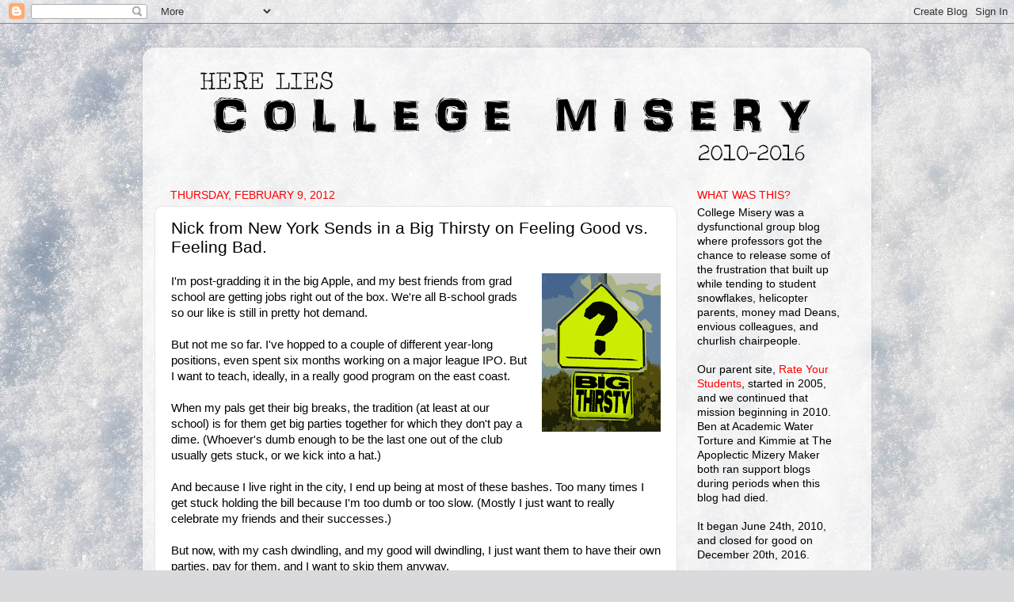

--- FILE ---
content_type: text/html; charset=UTF-8
request_url: http://collegemisery.blogspot.com/2012/02/nick-from-new-york-sends-in-big-thirsty.html
body_size: 16732
content:
<!DOCTYPE html>
<html class='v2' dir='ltr' lang='en'>
<head>
<link href='https://www.blogger.com/static/v1/widgets/4128112664-css_bundle_v2.css' rel='stylesheet' type='text/css'/>
<meta content='width=1100' name='viewport'/>
<meta content='text/html; charset=UTF-8' http-equiv='Content-Type'/>
<meta content='blogger' name='generator'/>
<link href='http://collegemisery.blogspot.com/favicon.ico' rel='icon' type='image/x-icon'/>
<link href='http://collegemisery.blogspot.com/2012/02/nick-from-new-york-sends-in-big-thirsty.html' rel='canonical'/>
<link rel="alternate" type="application/atom+xml" title="College Misery - Atom" href="http://collegemisery.blogspot.com/feeds/posts/default" />
<link rel="alternate" type="application/rss+xml" title="College Misery - RSS" href="http://collegemisery.blogspot.com/feeds/posts/default?alt=rss" />
<link rel="service.post" type="application/atom+xml" title="College Misery - Atom" href="https://www.blogger.com/feeds/2883226237165701608/posts/default" />

<link rel="alternate" type="application/atom+xml" title="College Misery - Atom" href="http://collegemisery.blogspot.com/feeds/2605174733013819631/comments/default" />
<!--Can't find substitution for tag [blog.ieCssRetrofitLinks]-->
<link href='https://blogger.googleusercontent.com/img/b/R29vZ2xl/AVvXsEgR7EsHfFFJIri2irmJVxuyenGHifO5_edQA3TxzHY-VAnyyF5AS9kGm5U_Q2Ygh-SfJOOQFwPF380e7i7pjrLCBDb7Zf943qzXx-75eOu6SQKOXizl0DfURU1offUOxdJReLPc5W-DrM6i/s200/rys-bigthirsty+copy.gif' rel='image_src'/>
<meta content='http://collegemisery.blogspot.com/2012/02/nick-from-new-york-sends-in-big-thirsty.html' property='og:url'/>
<meta content='Nick from New York Sends in a Big Thirsty on Feeling Good vs. Feeling Bad.' property='og:title'/>
<meta content='Academic blog where professors vent their misery about students, Deans, and colleagues.' property='og:description'/>
<meta content='https://blogger.googleusercontent.com/img/b/R29vZ2xl/AVvXsEgR7EsHfFFJIri2irmJVxuyenGHifO5_edQA3TxzHY-VAnyyF5AS9kGm5U_Q2Ygh-SfJOOQFwPF380e7i7pjrLCBDb7Zf943qzXx-75eOu6SQKOXizl0DfURU1offUOxdJReLPc5W-DrM6i/w1200-h630-p-k-no-nu/rys-bigthirsty+copy.gif' property='og:image'/>
<title>College Misery: Nick from New York Sends in a Big Thirsty on Feeling Good vs. Feeling Bad.</title>
<style id='page-skin-1' type='text/css'><!--
/*-----------------------------------------------
Blogger Template Style
Name:     Picture Window
Designer: Blogger
URL:      www.blogger.com
----------------------------------------------- */
/* Content
----------------------------------------------- */
body {
font: normal normal 15px Arial, Tahoma, Helvetica, FreeSans, sans-serif;
color: #000000;
background: #dadadc url(//themes.googleusercontent.com/image?id=1H4RPagP3NxwlkCrVuQKUYUd5snXvaKTagGtkdgXEgve0VpSn-G5s8eBYdMsiQzVSvRpe) no-repeat fixed top center /* Credit: A330Pilot (http://www.istockphoto.com/file_closeup.php?id=5906800&platform=blogger) */;
}
html body .region-inner {
min-width: 0;
max-width: 100%;
width: auto;
}
.content-outer {
font-size: 90%;
}
a:link {
text-decoration:none;
color: #ff0000;
}
a:visited {
text-decoration:none;
color: #ff0000;
}
a:hover {
text-decoration:underline;
color: #0000ff;
}
.content-outer {
background: transparent url(https://resources.blogblog.com/blogblog/data/1kt/transparent/white80.png) repeat scroll top left;
-moz-border-radius: 15px;
-webkit-border-radius: 15px;
-goog-ms-border-radius: 15px;
border-radius: 15px;
-moz-box-shadow: 0 0 3px rgba(0, 0, 0, .15);
-webkit-box-shadow: 0 0 3px rgba(0, 0, 0, .15);
-goog-ms-box-shadow: 0 0 3px rgba(0, 0, 0, .15);
box-shadow: 0 0 3px rgba(0, 0, 0, .15);
margin: 30px auto;
}
.content-inner {
padding: 15px;
}
/* Header
----------------------------------------------- */
.header-outer {
background: rgba(0, 0, 0, 0) url(https://resources.blogblog.com/blogblog/data/1kt/transparent/header_gradient_shade.png) repeat-x scroll top left;
_background-image: none;
color: #000000;
-moz-border-radius: 10px;
-webkit-border-radius: 10px;
-goog-ms-border-radius: 10px;
border-radius: 10px;
}
.Header img, .Header #header-inner {
-moz-border-radius: 10px;
-webkit-border-radius: 10px;
-goog-ms-border-radius: 10px;
border-radius: 10px;
}
.header-inner .Header .titlewrapper,
.header-inner .Header .descriptionwrapper {
padding-left: 30px;
padding-right: 30px;
}
.Header h1 {
font: normal normal 80px Arial, Tahoma, Helvetica, FreeSans, sans-serif;
text-shadow: 1px 1px 3px rgba(0, 0, 0, 0.3);
}
.Header h1 a {
color: #000000;
}
.Header .description {
font-size: 130%;
}
/* Tabs
----------------------------------------------- */
.tabs-inner {
margin: .5em 0 0;
padding: 0;
}
.tabs-inner .section {
margin: 0;
}
.tabs-inner .widget ul {
padding: 0;
background: #fafafa url(https://resources.blogblog.com/blogblog/data/1kt/transparent/tabs_gradient_shade.png) repeat scroll bottom;
-moz-border-radius: 10px;
-webkit-border-radius: 10px;
-goog-ms-border-radius: 10px;
border-radius: 10px;
}
.tabs-inner .widget li {
border: none;
}
.tabs-inner .widget li a {
display: inline-block;
padding: .5em 1em;
margin-right: 0;
color: #ff0000;
font: normal normal 20px Arial, Tahoma, Helvetica, FreeSans, sans-serif;
-moz-border-radius: 0 0 0 0;
-webkit-border-top-left-radius: 0;
-webkit-border-top-right-radius: 0;
-goog-ms-border-radius: 0 0 0 0;
border-radius: 0 0 0 0;
background: transparent none no-repeat scroll top left;
border-right: 1px solid #d4d4d4;
}
.tabs-inner .widget li:first-child a {
padding-left: 1.25em;
-moz-border-radius-topleft: 10px;
-moz-border-radius-bottomleft: 10px;
-webkit-border-top-left-radius: 10px;
-webkit-border-bottom-left-radius: 10px;
-goog-ms-border-top-left-radius: 10px;
-goog-ms-border-bottom-left-radius: 10px;
border-top-left-radius: 10px;
border-bottom-left-radius: 10px;
}
.tabs-inner .widget li.selected a,
.tabs-inner .widget li a:hover {
position: relative;
z-index: 1;
background: #ffffff url(https://resources.blogblog.com/blogblog/data/1kt/transparent/tabs_gradient_shade.png) repeat scroll bottom;
color: #000000;
-moz-box-shadow: 0 0 0 rgba(0, 0, 0, .15);
-webkit-box-shadow: 0 0 0 rgba(0, 0, 0, .15);
-goog-ms-box-shadow: 0 0 0 rgba(0, 0, 0, .15);
box-shadow: 0 0 0 rgba(0, 0, 0, .15);
}
/* Headings
----------------------------------------------- */
h2 {
font: normal normal 100% Impact, sans-serif;
text-transform: uppercase;
color: #ff0000;
margin: .5em 0;
}
/* Main
----------------------------------------------- */
.main-outer {
background: transparent none repeat scroll top center;
-moz-border-radius: 0 0 0 0;
-webkit-border-top-left-radius: 0;
-webkit-border-top-right-radius: 0;
-webkit-border-bottom-left-radius: 0;
-webkit-border-bottom-right-radius: 0;
-goog-ms-border-radius: 0 0 0 0;
border-radius: 0 0 0 0;
-moz-box-shadow: 0 0 0 rgba(0, 0, 0, .15);
-webkit-box-shadow: 0 0 0 rgba(0, 0, 0, .15);
-goog-ms-box-shadow: 0 0 0 rgba(0, 0, 0, .15);
box-shadow: 0 0 0 rgba(0, 0, 0, .15);
}
.main-inner {
padding: 15px 5px 20px;
}
.main-inner .column-center-inner {
padding: 0 0;
}
.main-inner .column-left-inner {
padding-left: 0;
}
.main-inner .column-right-inner {
padding-right: 0;
}
/* Posts
----------------------------------------------- */
h3.post-title {
margin: 0;
font: normal normal 21px Impact, sans-serif;
}
.comments h4 {
margin: 1em 0 0;
font: normal normal 21px Impact, sans-serif;
}
.date-header span {
color: #ff0000;
}
.post-outer {
background-color: #ffffff;
border: solid 1px #e4e4e4;
-moz-border-radius: 10px;
-webkit-border-radius: 10px;
border-radius: 10px;
-goog-ms-border-radius: 10px;
padding: 15px 20px;
margin: 0 -20px 20px;
}
.post-body {
line-height: 1.4;
font-size: 110%;
position: relative;
}
.post-header {
margin: 0 0 1.5em;
color: #ff0000;
line-height: 1.6;
}
.post-footer {
margin: .5em 0 0;
color: #ff0000;
line-height: 1.6;
}
#blog-pager {
font-size: 140%
}
#comments .comment-author {
padding-top: 1.5em;
border-top: dashed 1px #ccc;
border-top: dashed 1px rgba(128, 128, 128, .5);
background-position: 0 1.5em;
}
#comments .comment-author:first-child {
padding-top: 0;
border-top: none;
}
.avatar-image-container {
margin: .2em 0 0;
}
/* Comments
----------------------------------------------- */
.comments .comments-content .icon.blog-author {
background-repeat: no-repeat;
background-image: url([data-uri]);
}
.comments .comments-content .loadmore a {
border-top: 1px solid #0000ff;
border-bottom: 1px solid #0000ff;
}
.comments .continue {
border-top: 2px solid #0000ff;
}
/* Widgets
----------------------------------------------- */
.widget ul, .widget #ArchiveList ul.flat {
padding: 0;
list-style: none;
}
.widget ul li, .widget #ArchiveList ul.flat li {
border-top: dashed 1px #ccc;
border-top: dashed 1px rgba(128, 128, 128, .5);
}
.widget ul li:first-child, .widget #ArchiveList ul.flat li:first-child {
border-top: none;
}
.widget .post-body ul {
list-style: disc;
}
.widget .post-body ul li {
border: none;
}
/* Footer
----------------------------------------------- */
.footer-outer {
color:#f4f4f4;
background: transparent url(https://resources.blogblog.com/blogblog/data/1kt/transparent/black50.png) repeat scroll top left;
-moz-border-radius: 10px 10px 10px 10px;
-webkit-border-top-left-radius: 10px;
-webkit-border-top-right-radius: 10px;
-webkit-border-bottom-left-radius: 10px;
-webkit-border-bottom-right-radius: 10px;
-goog-ms-border-radius: 10px 10px 10px 10px;
border-radius: 10px 10px 10px 10px;
-moz-box-shadow: 0 0 0 rgba(0, 0, 0, .15);
-webkit-box-shadow: 0 0 0 rgba(0, 0, 0, .15);
-goog-ms-box-shadow: 0 0 0 rgba(0, 0, 0, .15);
box-shadow: 0 0 0 rgba(0, 0, 0, .15);
}
.footer-inner {
padding: 10px 5px 20px;
}
.footer-outer a {
color: #fce9ff;
}
.footer-outer a:visited {
color: #cda7d3;
}
.footer-outer a:hover {
color: #ffffff;
}
.footer-outer .widget h2 {
color: #c4c4c4;
}
/* Mobile
----------------------------------------------- */
html body.mobile {
height: auto;
}
html body.mobile {
min-height: 480px;
background-size: 100% auto;
}
.mobile .body-fauxcolumn-outer {
background: transparent none repeat scroll top left;
}
html .mobile .mobile-date-outer, html .mobile .blog-pager {
border-bottom: none;
background: transparent none repeat scroll top center;
margin-bottom: 10px;
}
.mobile .date-outer {
background: transparent none repeat scroll top center;
}
.mobile .header-outer, .mobile .main-outer,
.mobile .post-outer, .mobile .footer-outer {
-moz-border-radius: 0;
-webkit-border-radius: 0;
-goog-ms-border-radius: 0;
border-radius: 0;
}
.mobile .content-outer,
.mobile .main-outer,
.mobile .post-outer {
background: inherit;
border: none;
}
.mobile .content-outer {
font-size: 100%;
}
.mobile-link-button {
background-color: #ff0000;
}
.mobile-link-button a:link, .mobile-link-button a:visited {
color: #ffffff;
}
.mobile-index-contents {
color: #000000;
}
.mobile .tabs-inner .PageList .widget-content {
background: #ffffff url(https://resources.blogblog.com/blogblog/data/1kt/transparent/tabs_gradient_shade.png) repeat scroll bottom;
color: #000000;
}
.mobile .tabs-inner .PageList .widget-content .pagelist-arrow {
border-left: 1px solid #d4d4d4;
}

--></style>
<style id='template-skin-1' type='text/css'><!--
body {
min-width: 920px;
}
.content-outer, .content-fauxcolumn-outer, .region-inner {
min-width: 920px;
max-width: 920px;
_width: 920px;
}
.main-inner .columns {
padding-left: 0px;
padding-right: 230px;
}
.main-inner .fauxcolumn-center-outer {
left: 0px;
right: 230px;
/* IE6 does not respect left and right together */
_width: expression(this.parentNode.offsetWidth -
parseInt("0px") -
parseInt("230px") + 'px');
}
.main-inner .fauxcolumn-left-outer {
width: 0px;
}
.main-inner .fauxcolumn-right-outer {
width: 230px;
}
.main-inner .column-left-outer {
width: 0px;
right: 100%;
margin-left: -0px;
}
.main-inner .column-right-outer {
width: 230px;
margin-right: -230px;
}
#layout {
min-width: 0;
}
#layout .content-outer {
min-width: 0;
width: 800px;
}
#layout .region-inner {
min-width: 0;
width: auto;
}
body#layout div.add_widget {
padding: 8px;
}
body#layout div.add_widget a {
margin-left: 32px;
}
--></style>
<style>
    body {background-image:url(\/\/themes.googleusercontent.com\/image?id=1H4RPagP3NxwlkCrVuQKUYUd5snXvaKTagGtkdgXEgve0VpSn-G5s8eBYdMsiQzVSvRpe);}
    
@media (max-width: 200px) { body {background-image:url(\/\/themes.googleusercontent.com\/image?id=1H4RPagP3NxwlkCrVuQKUYUd5snXvaKTagGtkdgXEgve0VpSn-G5s8eBYdMsiQzVSvRpe&options=w200);}}
@media (max-width: 400px) and (min-width: 201px) { body {background-image:url(\/\/themes.googleusercontent.com\/image?id=1H4RPagP3NxwlkCrVuQKUYUd5snXvaKTagGtkdgXEgve0VpSn-G5s8eBYdMsiQzVSvRpe&options=w400);}}
@media (max-width: 800px) and (min-width: 401px) { body {background-image:url(\/\/themes.googleusercontent.com\/image?id=1H4RPagP3NxwlkCrVuQKUYUd5snXvaKTagGtkdgXEgve0VpSn-G5s8eBYdMsiQzVSvRpe&options=w800);}}
@media (max-width: 1200px) and (min-width: 801px) { body {background-image:url(\/\/themes.googleusercontent.com\/image?id=1H4RPagP3NxwlkCrVuQKUYUd5snXvaKTagGtkdgXEgve0VpSn-G5s8eBYdMsiQzVSvRpe&options=w1200);}}
/* Last tag covers anything over one higher than the previous max-size cap. */
@media (min-width: 1201px) { body {background-image:url(\/\/themes.googleusercontent.com\/image?id=1H4RPagP3NxwlkCrVuQKUYUd5snXvaKTagGtkdgXEgve0VpSn-G5s8eBYdMsiQzVSvRpe&options=w1600);}}
  </style>
<script type='text/javascript'>
        (function(i,s,o,g,r,a,m){i['GoogleAnalyticsObject']=r;i[r]=i[r]||function(){
        (i[r].q=i[r].q||[]).push(arguments)},i[r].l=1*new Date();a=s.createElement(o),
        m=s.getElementsByTagName(o)[0];a.async=1;a.src=g;m.parentNode.insertBefore(a,m)
        })(window,document,'script','https://www.google-analytics.com/analytics.js','ga');
        ga('create', 'UA-20537841-2', 'auto', 'blogger');
        ga('blogger.send', 'pageview');
      </script>
<link href='https://www.blogger.com/dyn-css/authorization.css?targetBlogID=2883226237165701608&amp;zx=49db6cef-bd65-461b-bc7e-34812d24010b' media='none' onload='if(media!=&#39;all&#39;)media=&#39;all&#39;' rel='stylesheet'/><noscript><link href='https://www.blogger.com/dyn-css/authorization.css?targetBlogID=2883226237165701608&amp;zx=49db6cef-bd65-461b-bc7e-34812d24010b' rel='stylesheet'/></noscript>
<meta name='google-adsense-platform-account' content='ca-host-pub-1556223355139109'/>
<meta name='google-adsense-platform-domain' content='blogspot.com'/>

<!-- data-ad-client=ca-pub-4916205757149097 -->

</head>
<body class='loading variant-shade'>
<div class='navbar section' id='navbar' name='Navbar'><div class='widget Navbar' data-version='1' id='Navbar1'><script type="text/javascript">
    function setAttributeOnload(object, attribute, val) {
      if(window.addEventListener) {
        window.addEventListener('load',
          function(){ object[attribute] = val; }, false);
      } else {
        window.attachEvent('onload', function(){ object[attribute] = val; });
      }
    }
  </script>
<div id="navbar-iframe-container"></div>
<script type="text/javascript" src="https://apis.google.com/js/platform.js"></script>
<script type="text/javascript">
      gapi.load("gapi.iframes:gapi.iframes.style.bubble", function() {
        if (gapi.iframes && gapi.iframes.getContext) {
          gapi.iframes.getContext().openChild({
              url: 'https://www.blogger.com/navbar/2883226237165701608?po\x3d2605174733013819631\x26origin\x3dhttp://collegemisery.blogspot.com',
              where: document.getElementById("navbar-iframe-container"),
              id: "navbar-iframe"
          });
        }
      });
    </script><script type="text/javascript">
(function() {
var script = document.createElement('script');
script.type = 'text/javascript';
script.src = '//pagead2.googlesyndication.com/pagead/js/google_top_exp.js';
var head = document.getElementsByTagName('head')[0];
if (head) {
head.appendChild(script);
}})();
</script>
</div></div>
<div class='body-fauxcolumns'>
<div class='fauxcolumn-outer body-fauxcolumn-outer'>
<div class='cap-top'>
<div class='cap-left'></div>
<div class='cap-right'></div>
</div>
<div class='fauxborder-left'>
<div class='fauxborder-right'></div>
<div class='fauxcolumn-inner'>
</div>
</div>
<div class='cap-bottom'>
<div class='cap-left'></div>
<div class='cap-right'></div>
</div>
</div>
</div>
<div class='content'>
<div class='content-fauxcolumns'>
<div class='fauxcolumn-outer content-fauxcolumn-outer'>
<div class='cap-top'>
<div class='cap-left'></div>
<div class='cap-right'></div>
</div>
<div class='fauxborder-left'>
<div class='fauxborder-right'></div>
<div class='fauxcolumn-inner'>
</div>
</div>
<div class='cap-bottom'>
<div class='cap-left'></div>
<div class='cap-right'></div>
</div>
</div>
</div>
<div class='content-outer'>
<div class='content-cap-top cap-top'>
<div class='cap-left'></div>
<div class='cap-right'></div>
</div>
<div class='fauxborder-left content-fauxborder-left'>
<div class='fauxborder-right content-fauxborder-right'></div>
<div class='content-inner'>
<header>
<div class='header-outer'>
<div class='header-cap-top cap-top'>
<div class='cap-left'></div>
<div class='cap-right'></div>
</div>
<div class='fauxborder-left header-fauxborder-left'>
<div class='fauxborder-right header-fauxborder-right'></div>
<div class='region-inner header-inner'>
<div class='header section' id='header' name='Header'><div class='widget Header' data-version='1' id='Header1'>
<div id='header-inner'>
<a href='http://collegemisery.blogspot.com/' style='display: block'>
<img alt='College Misery' height='135px; ' id='Header1_headerimg' src='https://blogger.googleusercontent.com/img/b/R29vZ2xl/AVvXsEh1nBp-XsImJHsCGj2iTLrY1bDqLw33NEtUmM3DgOAcsS9kFoJMMyFn-5ObZbkfMH7oeUlk0h32CMtzWGLfCm0spuV8lN8l9EDdKswYz2KXp5yZytSg38St6LtskDlIlTqMjLwQRWYHWfH1/s1600/890-CM.png' style='display: block' width='891px; '/>
</a>
</div>
</div></div>
</div>
</div>
<div class='header-cap-bottom cap-bottom'>
<div class='cap-left'></div>
<div class='cap-right'></div>
</div>
</div>
</header>
<div class='tabs-outer'>
<div class='tabs-cap-top cap-top'>
<div class='cap-left'></div>
<div class='cap-right'></div>
</div>
<div class='fauxborder-left tabs-fauxborder-left'>
<div class='fauxborder-right tabs-fauxborder-right'></div>
<div class='region-inner tabs-inner'>
<div class='tabs no-items section' id='crosscol' name='Cross-Column'></div>
<div class='tabs no-items section' id='crosscol-overflow' name='Cross-Column 2'></div>
</div>
</div>
<div class='tabs-cap-bottom cap-bottom'>
<div class='cap-left'></div>
<div class='cap-right'></div>
</div>
</div>
<div class='main-outer'>
<div class='main-cap-top cap-top'>
<div class='cap-left'></div>
<div class='cap-right'></div>
</div>
<div class='fauxborder-left main-fauxborder-left'>
<div class='fauxborder-right main-fauxborder-right'></div>
<div class='region-inner main-inner'>
<div class='columns fauxcolumns'>
<div class='fauxcolumn-outer fauxcolumn-center-outer'>
<div class='cap-top'>
<div class='cap-left'></div>
<div class='cap-right'></div>
</div>
<div class='fauxborder-left'>
<div class='fauxborder-right'></div>
<div class='fauxcolumn-inner'>
</div>
</div>
<div class='cap-bottom'>
<div class='cap-left'></div>
<div class='cap-right'></div>
</div>
</div>
<div class='fauxcolumn-outer fauxcolumn-left-outer'>
<div class='cap-top'>
<div class='cap-left'></div>
<div class='cap-right'></div>
</div>
<div class='fauxborder-left'>
<div class='fauxborder-right'></div>
<div class='fauxcolumn-inner'>
</div>
</div>
<div class='cap-bottom'>
<div class='cap-left'></div>
<div class='cap-right'></div>
</div>
</div>
<div class='fauxcolumn-outer fauxcolumn-right-outer'>
<div class='cap-top'>
<div class='cap-left'></div>
<div class='cap-right'></div>
</div>
<div class='fauxborder-left'>
<div class='fauxborder-right'></div>
<div class='fauxcolumn-inner'>
</div>
</div>
<div class='cap-bottom'>
<div class='cap-left'></div>
<div class='cap-right'></div>
</div>
</div>
<!-- corrects IE6 width calculation -->
<div class='columns-inner'>
<div class='column-center-outer'>
<div class='column-center-inner'>
<div class='main section' id='main' name='Main'><div class='widget Blog' data-version='1' id='Blog1'>
<div class='blog-posts hfeed'>

          <div class="date-outer">
        
<h2 class='date-header'><span>Thursday, February 9, 2012</span></h2>

          <div class="date-posts">
        
<div class='post-outer'>
<div class='post hentry uncustomized-post-template' itemprop='blogPost' itemscope='itemscope' itemtype='http://schema.org/BlogPosting'>
<meta content='https://blogger.googleusercontent.com/img/b/R29vZ2xl/AVvXsEgR7EsHfFFJIri2irmJVxuyenGHifO5_edQA3TxzHY-VAnyyF5AS9kGm5U_Q2Ygh-SfJOOQFwPF380e7i7pjrLCBDb7Zf943qzXx-75eOu6SQKOXizl0DfURU1offUOxdJReLPc5W-DrM6i/s200/rys-bigthirsty+copy.gif' itemprop='image_url'/>
<meta content='2883226237165701608' itemprop='blogId'/>
<meta content='2605174733013819631' itemprop='postId'/>
<a name='2605174733013819631'></a>
<h3 class='post-title entry-title' itemprop='name'>
Nick from New York Sends in a Big Thirsty on Feeling Good vs. Feeling Bad.
</h3>
<div class='post-header'>
<div class='post-header-line-1'></div>
</div>
<div class='post-body entry-content' id='post-body-2605174733013819631' itemprop='description articleBody'>
<div class="separator" style="clear: both; text-align: center;"><a href="https://blogger.googleusercontent.com/img/b/R29vZ2xl/AVvXsEgR7EsHfFFJIri2irmJVxuyenGHifO5_edQA3TxzHY-VAnyyF5AS9kGm5U_Q2Ygh-SfJOOQFwPF380e7i7pjrLCBDb7Zf943qzXx-75eOu6SQKOXizl0DfURU1offUOxdJReLPc5W-DrM6i/s1600/rys-bigthirsty+copy.gif" imageanchor="1" style="clear: right; float: right; margin-bottom: 1em; margin-left: 1em;"><img border="0" height="200" src="https://blogger.googleusercontent.com/img/b/R29vZ2xl/AVvXsEgR7EsHfFFJIri2irmJVxuyenGHifO5_edQA3TxzHY-VAnyyF5AS9kGm5U_Q2Ygh-SfJOOQFwPF380e7i7pjrLCBDb7Zf943qzXx-75eOu6SQKOXizl0DfURU1offUOxdJReLPc5W-DrM6i/s200/rys-bigthirsty+copy.gif" width="150" /></a></div>I'm post-gradding it in the big Apple, and my best friends from grad school are getting jobs right out of the box. We're all B-school grads so our like is still in pretty hot demand.<br />
<br />
But not me so far. I've hopped to a couple of different year-long positions, even spent six months working on a major league IPO. But I want to teach, ideally, in a really good program on the east coast.<br />
<br />
When my pals get their big breaks, the tradition (at least at our school) is for them get big parties together for which they don't pay a dime. (Whoever's dumb enough to be the last one out of the club usually gets stuck, or we kick into a hat.)<br />
<br />
And because I live right in the city, I end up being at most of these bashes. Too many times I get stuck holding the bill because I'm too dumb or too slow. (Mostly I just want to really celebrate my friends and their successes.)<br />
<br />
But now, with my cash dwindling, and my good will dwindling, I just want them to have their own parties, pay for them, and I want to skip them anyway.<br />
<br />
<div style="text-align: center;"><span style="color: #a64d79; font-size: large;">Q: As our peers surpass us, win jobs, find better gigs, are we supposed to feel good or feel bad?</span></div>
<div style='clear: both;'></div>
</div>
<div class='post-footer'>
<div class='post-footer-line post-footer-line-1'>
<span class='post-author vcard'>
</span>
<span class='post-timestamp'>
</span>
<span class='post-comment-link'>
</span>
<span class='post-icons'>
</span>
<div class='post-share-buttons goog-inline-block'>
</div>
</div>
<div class='post-footer-line post-footer-line-2'>
<span class='post-labels'>
</span>
</div>
<div class='post-footer-line post-footer-line-3'>
<span class='post-location'>
</span>
</div>
</div>
</div>
<div class='comments' id='comments'>
<a name='comments'></a>
<h4>7 comments:</h4>
<div class='comments-content'>
<script async='async' src='' type='text/javascript'></script>
<script type='text/javascript'>
    (function() {
      var items = null;
      var msgs = null;
      var config = {};

// <![CDATA[
      var cursor = null;
      if (items && items.length > 0) {
        cursor = parseInt(items[items.length - 1].timestamp) + 1;
      }

      var bodyFromEntry = function(entry) {
        var text = (entry &&
                    ((entry.content && entry.content.$t) ||
                     (entry.summary && entry.summary.$t))) ||
            '';
        if (entry && entry.gd$extendedProperty) {
          for (var k in entry.gd$extendedProperty) {
            if (entry.gd$extendedProperty[k].name == 'blogger.contentRemoved') {
              return '<span class="deleted-comment">' + text + '</span>';
            }
          }
        }
        return text;
      }

      var parse = function(data) {
        cursor = null;
        var comments = [];
        if (data && data.feed && data.feed.entry) {
          for (var i = 0, entry; entry = data.feed.entry[i]; i++) {
            var comment = {};
            // comment ID, parsed out of the original id format
            var id = /blog-(\d+).post-(\d+)/.exec(entry.id.$t);
            comment.id = id ? id[2] : null;
            comment.body = bodyFromEntry(entry);
            comment.timestamp = Date.parse(entry.published.$t) + '';
            if (entry.author && entry.author.constructor === Array) {
              var auth = entry.author[0];
              if (auth) {
                comment.author = {
                  name: (auth.name ? auth.name.$t : undefined),
                  profileUrl: (auth.uri ? auth.uri.$t : undefined),
                  avatarUrl: (auth.gd$image ? auth.gd$image.src : undefined)
                };
              }
            }
            if (entry.link) {
              if (entry.link[2]) {
                comment.link = comment.permalink = entry.link[2].href;
              }
              if (entry.link[3]) {
                var pid = /.*comments\/default\/(\d+)\?.*/.exec(entry.link[3].href);
                if (pid && pid[1]) {
                  comment.parentId = pid[1];
                }
              }
            }
            comment.deleteclass = 'item-control blog-admin';
            if (entry.gd$extendedProperty) {
              for (var k in entry.gd$extendedProperty) {
                if (entry.gd$extendedProperty[k].name == 'blogger.itemClass') {
                  comment.deleteclass += ' ' + entry.gd$extendedProperty[k].value;
                } else if (entry.gd$extendedProperty[k].name == 'blogger.displayTime') {
                  comment.displayTime = entry.gd$extendedProperty[k].value;
                }
              }
            }
            comments.push(comment);
          }
        }
        return comments;
      };

      var paginator = function(callback) {
        if (hasMore()) {
          var url = config.feed + '?alt=json&v=2&orderby=published&reverse=false&max-results=50';
          if (cursor) {
            url += '&published-min=' + new Date(cursor).toISOString();
          }
          window.bloggercomments = function(data) {
            var parsed = parse(data);
            cursor = parsed.length < 50 ? null
                : parseInt(parsed[parsed.length - 1].timestamp) + 1
            callback(parsed);
            window.bloggercomments = null;
          }
          url += '&callback=bloggercomments';
          var script = document.createElement('script');
          script.type = 'text/javascript';
          script.src = url;
          document.getElementsByTagName('head')[0].appendChild(script);
        }
      };
      var hasMore = function() {
        return !!cursor;
      };
      var getMeta = function(key, comment) {
        if ('iswriter' == key) {
          var matches = !!comment.author
              && comment.author.name == config.authorName
              && comment.author.profileUrl == config.authorUrl;
          return matches ? 'true' : '';
        } else if ('deletelink' == key) {
          return config.baseUri + '/comment/delete/'
               + config.blogId + '/' + comment.id;
        } else if ('deleteclass' == key) {
          return comment.deleteclass;
        }
        return '';
      };

      var replybox = null;
      var replyUrlParts = null;
      var replyParent = undefined;

      var onReply = function(commentId, domId) {
        if (replybox == null) {
          // lazily cache replybox, and adjust to suit this style:
          replybox = document.getElementById('comment-editor');
          if (replybox != null) {
            replybox.height = '250px';
            replybox.style.display = 'block';
            replyUrlParts = replybox.src.split('#');
          }
        }
        if (replybox && (commentId !== replyParent)) {
          replybox.src = '';
          document.getElementById(domId).insertBefore(replybox, null);
          replybox.src = replyUrlParts[0]
              + (commentId ? '&parentID=' + commentId : '')
              + '#' + replyUrlParts[1];
          replyParent = commentId;
        }
      };

      var hash = (window.location.hash || '#').substring(1);
      var startThread, targetComment;
      if (/^comment-form_/.test(hash)) {
        startThread = hash.substring('comment-form_'.length);
      } else if (/^c[0-9]+$/.test(hash)) {
        targetComment = hash.substring(1);
      }

      // Configure commenting API:
      var configJso = {
        'maxDepth': config.maxThreadDepth
      };
      var provider = {
        'id': config.postId,
        'data': items,
        'loadNext': paginator,
        'hasMore': hasMore,
        'getMeta': getMeta,
        'onReply': onReply,
        'rendered': true,
        'initComment': targetComment,
        'initReplyThread': startThread,
        'config': configJso,
        'messages': msgs
      };

      var render = function() {
        if (window.goog && window.goog.comments) {
          var holder = document.getElementById('comment-holder');
          window.goog.comments.render(holder, provider);
        }
      };

      // render now, or queue to render when library loads:
      if (window.goog && window.goog.comments) {
        render();
      } else {
        window.goog = window.goog || {};
        window.goog.comments = window.goog.comments || {};
        window.goog.comments.loadQueue = window.goog.comments.loadQueue || [];
        window.goog.comments.loadQueue.push(render);
      }
    })();
// ]]>
  </script>
<div id='comment-holder'>
<div class="comment-thread toplevel-thread"><ol id="top-ra"><li class="comment" id="c1411027889194451123"><div class="avatar-image-container"><img src="//www.blogger.com/img/blogger_logo_round_35.png" alt=""/></div><div class="comment-block"><div class="comment-header"><cite class="user"><a href="https://www.blogger.com/profile/06377542172335502858" rel="nofollow">Frog and Toad</a></cite><span class="icon user "></span><span class="datetime secondary-text"><a rel="nofollow" href="http://collegemisery.blogspot.com/2012/02/nick-from-new-york-sends-in-big-thirsty.html?showComment=1328805268456#c1411027889194451123">February 9, 2012 at 11:34&#8239;AM</a></span></div><p class="comment-content">Feel bad, but pretend you don&#39;t, as those with good gigs may be able to help you down the line.  Arrive early, leave early, or skip it and send a card.  Either way you want to maintain good will, because a) it might be you someday and b) the reason it might be you might be someone doing you a favor.<br><br>But feelings?  Those you get to have any way you want.</p><span class="comment-actions secondary-text"><a class="comment-reply" target="_self" data-comment-id="1411027889194451123">Reply</a><span class="item-control blog-admin blog-admin pid-1445792617"><a target="_self" href="https://www.blogger.com/comment/delete/2883226237165701608/1411027889194451123">Delete</a></span></span></div><div class="comment-replies"><div id="c1411027889194451123-rt" class="comment-thread inline-thread hidden"><span class="thread-toggle thread-expanded"><span class="thread-arrow"></span><span class="thread-count"><a target="_self">Replies</a></span></span><ol id="c1411027889194451123-ra" class="thread-chrome thread-expanded"><div></div><div id="c1411027889194451123-continue" class="continue"><a class="comment-reply" target="_self" data-comment-id="1411027889194451123">Reply</a></div></ol></div></div><div class="comment-replybox-single" id="c1411027889194451123-ce"></div></li><li class="comment" id="c4111818488748792897"><div class="avatar-image-container"><img src="//www.blogger.com/img/blogger_logo_round_35.png" alt=""/></div><div class="comment-block"><div class="comment-header"><cite class="user"><a href="https://www.blogger.com/profile/03038133077768613833" rel="nofollow">Elsa Martinez</a></cite><span class="icon user "></span><span class="datetime secondary-text"><a rel="nofollow" href="http://collegemisery.blogspot.com/2012/02/nick-from-new-york-sends-in-big-thirsty.html?showComment=1328806015142#c4111818488748792897">February 9, 2012 at 11:46&#8239;AM</a></span></div><p class="comment-content">I agree with Frog and Toad.  I&#39;m doing my doctorate, and whenever someone I know announces that s/he&#39;s finished and passed with flying colors, I can&#39;t help but feel bad.  It kind of motivates me to get these revisions done and finish, but it also makes me think, &quot;why the hell am I still doing this?&quot;</p><span class="comment-actions secondary-text"><a class="comment-reply" target="_self" data-comment-id="4111818488748792897">Reply</a><span class="item-control blog-admin blog-admin pid-1707532805"><a target="_self" href="https://www.blogger.com/comment/delete/2883226237165701608/4111818488748792897">Delete</a></span></span></div><div class="comment-replies"><div id="c4111818488748792897-rt" class="comment-thread inline-thread hidden"><span class="thread-toggle thread-expanded"><span class="thread-arrow"></span><span class="thread-count"><a target="_self">Replies</a></span></span><ol id="c4111818488748792897-ra" class="thread-chrome thread-expanded"><div></div><div id="c4111818488748792897-continue" class="continue"><a class="comment-reply" target="_self" data-comment-id="4111818488748792897">Reply</a></div></ol></div></div><div class="comment-replybox-single" id="c4111818488748792897-ce"></div></li><li class="comment" id="c7230569298676770864"><div class="avatar-image-container"><img src="//blogger.googleusercontent.com/img/b/R29vZ2xl/AVvXsEhdU85sktoTvxGC1A74NZEOLdjj0ufWGmytuGU-tXNuG6gl3SQ6FYcpUN-8YL-jIVbYqLFirVg5jIss5m7tTLVuVWy0LBuiBrhBmh8Ryi_v21twbYj6J47p8VpFzSEpKA/s45-c/sutton-hoo-helmet.jpg" alt=""/></div><div class="comment-block"><div class="comment-header"><cite class="user"><a href="https://www.blogger.com/profile/06055976331443607569" rel="nofollow">BurntChrome</a></cite><span class="icon user "></span><span class="datetime secondary-text"><a rel="nofollow" href="http://collegemisery.blogspot.com/2012/02/nick-from-new-york-sends-in-big-thirsty.html?showComment=1328808349902#c7230569298676770864">February 9, 2012 at 12:25&#8239;PM</a></span></div><p class="comment-content">What Frog and Toad said. <br><br>You sound like a decent sort, so just swallow your envy and use it for motivation, because as F&amp;T pointed out, your friends may well be in a position to help you get what you want, since a lot of success really does depend on who you know and how well they think of you.</p><span class="comment-actions secondary-text"><a class="comment-reply" target="_self" data-comment-id="7230569298676770864">Reply</a><span class="item-control blog-admin blog-admin pid-2125206289"><a target="_self" href="https://www.blogger.com/comment/delete/2883226237165701608/7230569298676770864">Delete</a></span></span></div><div class="comment-replies"><div id="c7230569298676770864-rt" class="comment-thread inline-thread hidden"><span class="thread-toggle thread-expanded"><span class="thread-arrow"></span><span class="thread-count"><a target="_self">Replies</a></span></span><ol id="c7230569298676770864-ra" class="thread-chrome thread-expanded"><div></div><div id="c7230569298676770864-continue" class="continue"><a class="comment-reply" target="_self" data-comment-id="7230569298676770864">Reply</a></div></ol></div></div><div class="comment-replybox-single" id="c7230569298676770864-ce"></div></li><li class="comment" id="c1951316125679508476"><div class="avatar-image-container"><img src="//resources.blogblog.com/img/blank.gif" alt=""/></div><div class="comment-block"><div class="comment-header"><cite class="user">Anonymous</cite><span class="icon user "></span><span class="datetime secondary-text"><a rel="nofollow" href="http://collegemisery.blogspot.com/2012/02/nick-from-new-york-sends-in-big-thirsty.html?showComment=1328822240925#c1951316125679508476">February 9, 2012 at 4:17&#8239;PM</a></span></div><p class="comment-content">I only ever felt envious when it was some dreadful fool who clearly didn&#39;t deserve it. That hasn&#39;t happened in a while, though, since I am quite possibly the last astronomer in America to have gotten tenure. That does not feel good, particularly because I&#39;m constantly besieged by students wanting to know how they can do it.</p><span class="comment-actions secondary-text"><a class="comment-reply" target="_self" data-comment-id="1951316125679508476">Reply</a><span class="item-control blog-admin blog-admin pid-217799122"><a target="_self" href="https://www.blogger.com/comment/delete/2883226237165701608/1951316125679508476">Delete</a></span></span></div><div class="comment-replies"><div id="c1951316125679508476-rt" class="comment-thread inline-thread hidden"><span class="thread-toggle thread-expanded"><span class="thread-arrow"></span><span class="thread-count"><a target="_self">Replies</a></span></span><ol id="c1951316125679508476-ra" class="thread-chrome thread-expanded"><div></div><div id="c1951316125679508476-continue" class="continue"><a class="comment-reply" target="_self" data-comment-id="1951316125679508476">Reply</a></div></ol></div></div><div class="comment-replybox-single" id="c1951316125679508476-ce"></div></li><li class="comment" id="c4405902410296396775"><div class="avatar-image-container"><img src="//www.blogger.com/img/blogger_logo_round_35.png" alt=""/></div><div class="comment-block"><div class="comment-header"><cite class="user"><a href="https://www.blogger.com/profile/03838328277067778125" rel="nofollow">Programming Patty</a></cite><span class="icon user "></span><span class="datetime secondary-text"><a rel="nofollow" href="http://collegemisery.blogspot.com/2012/02/nick-from-new-york-sends-in-big-thirsty.html?showComment=1328827536459#c4405902410296396775">February 9, 2012 at 5:45&#8239;PM</a></span></div><p class="comment-content">Be happy for them, because it takes more mental energy to feel bad than to feel good or merely indifferent, but don&#39;t be so happy that you get stuck footing the bill. I get invited to plenty of retirement parties since I work (as a staffer) at a university at which someone retires approximately every other week. And I&#39;m always asked to kick in for a gift. I&#39;ll sign a card but I&#39;m not going to contribute for a present for a silverback earning six-plus figures and retiring on a cozy half-salary with full medical or whatever... they can afford to buy a watch with their own considerable income. <br><br>I&#39;m a notorious crank about this sort of thing. I divvy up restaurant checks scrupulously. I drink only water and don&#39;t want to pay for other people&#39;s frippery coffees or cherry Cosmos or whatever people drink. I don&#39;t even want to pay the tax on their filet mignon. And I feel bad when I get a department-wide e-mail blast that someone&#39;s niece or grandmother died, but I also don&#39;t want to help pay for their funerals. I also don&#39;t want to do our insane Secret Santa, a week-long affair during which we are expected to purchase and hide five gifts for a coworker. My own brother, who I love, gets 2-3 gifts at Christmas, so I&#39;m not going to buy a near-stranger five. I chip in for birthday cakes for my immediate coworkers, but only because I&#39;d get hassled if I didn&#39;t. (I get hassled about not doing Secret Santa, despite me saying that I can&#39;t afford it and don&#39;t have time for gift-shopping, so I&#39;ll probably cave this year and do it again.)<br><br>It&#39;s not that I&#39;m flat broke, but nor am I a Richie Rich, and I don&#39;t want to foot the bill at restaurants, buy retirement gifts, assist with funeral expenses, and purchase five gifts for a near-stranger. So my answer is no, don&#39;t foot the bill, but be glad for your friends. Try a tactful excuse such as, &quot;I would love to come to your party, but I can only contribute $20 [or however much you can afford], so if that&#39;s not enough, I&#39;ll have to pass this time.&quot; Hopefully your friends won&#39;t be so mean as to exclude you merely because you can&#39;t pay to fete someone who has a new job and will soon be making more than a post-graduate student still on the job market.</p><span class="comment-actions secondary-text"><a class="comment-reply" target="_self" data-comment-id="4405902410296396775">Reply</a><span class="item-control blog-admin blog-admin pid-1765872974"><a target="_self" href="https://www.blogger.com/comment/delete/2883226237165701608/4405902410296396775">Delete</a></span></span></div><div class="comment-replies"><div id="c4405902410296396775-rt" class="comment-thread inline-thread hidden"><span class="thread-toggle thread-expanded"><span class="thread-arrow"></span><span class="thread-count"><a target="_self">Replies</a></span></span><ol id="c4405902410296396775-ra" class="thread-chrome thread-expanded"><div></div><div id="c4405902410296396775-continue" class="continue"><a class="comment-reply" target="_self" data-comment-id="4405902410296396775">Reply</a></div></ol></div></div><div class="comment-replybox-single" id="c4405902410296396775-ce"></div></li><li class="comment" id="c5693623121869711247"><div class="avatar-image-container"><img src="//www.blogger.com/img/blogger_logo_round_35.png" alt=""/></div><div class="comment-block"><div class="comment-header"><cite class="user"><a href="https://www.blogger.com/profile/01366176105581248496" rel="nofollow">Alan From Apex</a></cite><span class="icon user "></span><span class="datetime secondary-text"><a rel="nofollow" href="http://collegemisery.blogspot.com/2012/02/nick-from-new-york-sends-in-big-thirsty.html?showComment=1328844020741#c5693623121869711247">February 9, 2012 at 10:20&#8239;PM</a></span></div><p class="comment-content">Noblesse Oblige<br><br>And, unfortunately, that&#39;s all screwed up here.<br><br>A previous career had very distinct class separations, which included different rates paid by different classes to attend events.  At times I wished to bristle at the disparity, but behind it was a very real, and significant, pay gap.  <br><br>Patty shouldn&#39;t feel guilty for not kicking in towards a gift for someone earning five times her salary (with benefits to push it up to an even ten).  The newly-hired shouldn&#39;t be feted at the expensive of the not-found-a-job-yet-survivors.  Funerals, flowers and the like, yeah, that&#39;s nice.  I&#39;ve seen various ways of dealing with communal condolences, but that should be about sharing grief, not shouldering a financial burden.  <br><br>But, to the OP&#39;s stated question, and not the circumstances.  You should feel glad.  I think so, anyways.  Because in the opposite hyperbole, should they never find a job and end up homeless under a bridge, I hope you&#39;d feel bad.<br><br>Which is an entirely different question from the one found in the story.</p><span class="comment-actions secondary-text"><a class="comment-reply" target="_self" data-comment-id="5693623121869711247">Reply</a><span class="item-control blog-admin blog-admin pid-1966976646"><a target="_self" href="https://www.blogger.com/comment/delete/2883226237165701608/5693623121869711247">Delete</a></span></span></div><div class="comment-replies"><div id="c5693623121869711247-rt" class="comment-thread inline-thread hidden"><span class="thread-toggle thread-expanded"><span class="thread-arrow"></span><span class="thread-count"><a target="_self">Replies</a></span></span><ol id="c5693623121869711247-ra" class="thread-chrome thread-expanded"><div></div><div id="c5693623121869711247-continue" class="continue"><a class="comment-reply" target="_self" data-comment-id="5693623121869711247">Reply</a></div></ol></div></div><div class="comment-replybox-single" id="c5693623121869711247-ce"></div></li><li class="comment" id="c7941005870017352062"><div class="avatar-image-container"><img src="//blogger.googleusercontent.com/img/b/R29vZ2xl/AVvXsEghFeS5PgdP-t-xFi5tILr827EvSom2fIqq473Fb5K8Gtv6AdMjZe6lbPBeXZD61A5MGW1epx35BgsP-81v5cJTCJkOwaR6aYzUxNuMkDs-1SPkxbtAvtrGjeUBHUkLRng/s45-c/beddlington-400x400.jpg" alt=""/></div><div class="comment-block"><div class="comment-header"><cite class="user"><a href="https://www.blogger.com/profile/15077311480386412339" rel="nofollow">Doctor BPD</a></cite><span class="icon user "></span><span class="datetime secondary-text"><a rel="nofollow" href="http://collegemisery.blogspot.com/2012/02/nick-from-new-york-sends-in-big-thirsty.html?showComment=1328912153749#c7941005870017352062">February 10, 2012 at 5:15&#8239;PM</a></span></div><p class="comment-content">We&#39;re supposed to feel good, but I just end up adding to my ever-growing store of resentment. I don&#39;t think I&#39;ll ever get over some of the more egregious examples of ridiculous luck or insider hiring etc.: the female several years behind me with no publications being hired straight out of graduate school while I slogged on for five more years of applications. The anger and resentment will build, and then when the guy who was hired eight years after me gets tenure and I&#39;m officially the only untenured member of the department, I will end my life in the messiest and most inconvenient means possible.</p><span class="comment-actions secondary-text"><a class="comment-reply" target="_self" data-comment-id="7941005870017352062">Reply</a><span class="item-control blog-admin blog-admin pid-697897428"><a target="_self" href="https://www.blogger.com/comment/delete/2883226237165701608/7941005870017352062">Delete</a></span></span></div><div class="comment-replies"><div id="c7941005870017352062-rt" class="comment-thread inline-thread hidden"><span class="thread-toggle thread-expanded"><span class="thread-arrow"></span><span class="thread-count"><a target="_self">Replies</a></span></span><ol id="c7941005870017352062-ra" class="thread-chrome thread-expanded"><div></div><div id="c7941005870017352062-continue" class="continue"><a class="comment-reply" target="_self" data-comment-id="7941005870017352062">Reply</a></div></ol></div></div><div class="comment-replybox-single" id="c7941005870017352062-ce"></div></li></ol><div id="top-continue" class="continue"><a class="comment-reply" target="_self">Add comment</a></div><div class="comment-replybox-thread" id="top-ce"></div><div class="loadmore hidden" data-post-id="2605174733013819631"><a target="_self">Load more...</a></div></div>
</div>
</div>
<p class='comment-footer'>
<div class='comment-form'>
<a name='comment-form'></a>
<p>
</p>
<a href='https://www.blogger.com/comment/frame/2883226237165701608?po=2605174733013819631&hl=en&saa=85391&origin=http://collegemisery.blogspot.com' id='comment-editor-src'></a>
<iframe allowtransparency='true' class='blogger-iframe-colorize blogger-comment-from-post' frameborder='0' height='410px' id='comment-editor' name='comment-editor' src='' width='100%'></iframe>
<script src='https://www.blogger.com/static/v1/jsbin/4212676325-comment_from_post_iframe.js' type='text/javascript'></script>
<script type='text/javascript'>
      BLOG_CMT_createIframe('https://www.blogger.com/rpc_relay.html');
    </script>
</div>
</p>
<div id='backlinks-container'>
<div id='Blog1_backlinks-container'>
</div>
</div>
</div>
</div>

        </div></div>
      
</div>
<div class='blog-pager' id='blog-pager'>
<span id='blog-pager-newer-link'>
<a class='blog-pager-newer-link' href='http://collegemisery.blogspot.com/2012/02/redditors-share-your-dirty-secrets.html' id='Blog1_blog-pager-newer-link' title='Newer Post'>Newer Post</a>
</span>
<span id='blog-pager-older-link'>
<a class='blog-pager-older-link' href='http://collegemisery.blogspot.com/2012/02/well-this-is-at-least-original.html' id='Blog1_blog-pager-older-link' title='Older Post'>Older Post</a>
</span>
<a class='home-link' href='http://collegemisery.blogspot.com/'>Home</a>
</div>
<div class='clear'></div>
<div class='post-feeds'>
<div class='feed-links'>
Subscribe to:
<a class='feed-link' href='http://collegemisery.blogspot.com/feeds/2605174733013819631/comments/default' target='_blank' type='application/atom+xml'>Post Comments (Atom)</a>
</div>
</div>
</div></div>
</div>
</div>
<div class='column-left-outer'>
<div class='column-left-inner'>
<aside>
</aside>
</div>
</div>
<div class='column-right-outer'>
<div class='column-right-inner'>
<aside>
<div class='sidebar section' id='sidebar-right-1'><div class='widget Text' data-version='1' id='Text1'>
<h2 class='title'>What Was This?</h2>
<div class='widget-content'>
College Misery was a dysfunctional group blog where professors got the chance to release some of the frustration that built up while tending to student snowflakes, helicopter parents, money mad Deans, envious colleagues, and churlish chairpeople.<br /><br />Our parent site, <a href="http://rateyourstudents.blogspot.com/">Rate Your Students</a>, started in 2005, and we continued that mission beginning in 2010. Ben at Academic Water Torture and Kimmie at The Apoplectic Mizery Maker both ran support blogs during periods when this blog had died.<div><br /></div><div>It began June 24th, 2010, and closed for good on December 20th, 2016.</div>
</div>
<div class='clear'></div>
</div><div class='widget BlogArchive' data-version='1' id='BlogArchive1'>
<h2>Blog Archive</h2>
<div class='widget-content'>
<div id='ArchiveList'>
<div id='BlogArchive1_ArchiveList'>
<ul class='flat'>
<li class='archivedate'>
<a href='http://collegemisery.blogspot.com/2016/12/'>Dec 2016</a> (28)
      </li>
<li class='archivedate'>
<a href='http://collegemisery.blogspot.com/2016/11/'>Nov 2016</a> (53)
      </li>
<li class='archivedate'>
<a href='http://collegemisery.blogspot.com/2016/10/'>Oct 2016</a> (42)
      </li>
<li class='archivedate'>
<a href='http://collegemisery.blogspot.com/2016/09/'>Sep 2016</a> (48)
      </li>
<li class='archivedate'>
<a href='http://collegemisery.blogspot.com/2016/08/'>Aug 2016</a> (53)
      </li>
<li class='archivedate'>
<a href='http://collegemisery.blogspot.com/2016/07/'>Jul 2016</a> (42)
      </li>
<li class='archivedate'>
<a href='http://collegemisery.blogspot.com/2016/06/'>Jun 2016</a> (43)
      </li>
<li class='archivedate'>
<a href='http://collegemisery.blogspot.com/2016/05/'>May 2016</a> (58)
      </li>
<li class='archivedate'>
<a href='http://collegemisery.blogspot.com/2016/04/'>Apr 2016</a> (62)
      </li>
<li class='archivedate'>
<a href='http://collegemisery.blogspot.com/2016/03/'>Mar 2016</a> (56)
      </li>
<li class='archivedate'>
<a href='http://collegemisery.blogspot.com/2016/02/'>Feb 2016</a> (60)
      </li>
<li class='archivedate'>
<a href='http://collegemisery.blogspot.com/2016/01/'>Jan 2016</a> (33)
      </li>
<li class='archivedate'>
<a href='http://collegemisery.blogspot.com/2015/12/'>Dec 2015</a> (12)
      </li>
<li class='archivedate'>
<a href='http://collegemisery.blogspot.com/2015/10/'>Oct 2015</a> (60)
      </li>
<li class='archivedate'>
<a href='http://collegemisery.blogspot.com/2015/09/'>Sep 2015</a> (47)
      </li>
<li class='archivedate'>
<a href='http://collegemisery.blogspot.com/2015/08/'>Aug 2015</a> (50)
      </li>
<li class='archivedate'>
<a href='http://collegemisery.blogspot.com/2015/07/'>Jul 2015</a> (56)
      </li>
<li class='archivedate'>
<a href='http://collegemisery.blogspot.com/2015/06/'>Jun 2015</a> (70)
      </li>
<li class='archivedate'>
<a href='http://collegemisery.blogspot.com/2015/05/'>May 2015</a> (84)
      </li>
<li class='archivedate'>
<a href='http://collegemisery.blogspot.com/2015/04/'>Apr 2015</a> (70)
      </li>
<li class='archivedate'>
<a href='http://collegemisery.blogspot.com/2015/03/'>Mar 2015</a> (109)
      </li>
<li class='archivedate'>
<a href='http://collegemisery.blogspot.com/2015/02/'>Feb 2015</a> (81)
      </li>
<li class='archivedate'>
<a href='http://collegemisery.blogspot.com/2015/01/'>Jan 2015</a> (70)
      </li>
<li class='archivedate'>
<a href='http://collegemisery.blogspot.com/2014/12/'>Dec 2014</a> (96)
      </li>
<li class='archivedate'>
<a href='http://collegemisery.blogspot.com/2014/11/'>Nov 2014</a> (78)
      </li>
<li class='archivedate'>
<a href='http://collegemisery.blogspot.com/2014/10/'>Oct 2014</a> (77)
      </li>
<li class='archivedate'>
<a href='http://collegemisery.blogspot.com/2014/09/'>Sep 2014</a> (50)
      </li>
<li class='archivedate'>
<a href='http://collegemisery.blogspot.com/2014/02/'>Feb 2014</a> (16)
      </li>
<li class='archivedate'>
<a href='http://collegemisery.blogspot.com/2014/01/'>Jan 2014</a> (95)
      </li>
<li class='archivedate'>
<a href='http://collegemisery.blogspot.com/2013/12/'>Dec 2013</a> (111)
      </li>
<li class='archivedate'>
<a href='http://collegemisery.blogspot.com/2013/11/'>Nov 2013</a> (88)
      </li>
<li class='archivedate'>
<a href='http://collegemisery.blogspot.com/2013/10/'>Oct 2013</a> (103)
      </li>
<li class='archivedate'>
<a href='http://collegemisery.blogspot.com/2013/09/'>Sep 2013</a> (105)
      </li>
<li class='archivedate'>
<a href='http://collegemisery.blogspot.com/2013/08/'>Aug 2013</a> (108)
      </li>
<li class='archivedate'>
<a href='http://collegemisery.blogspot.com/2013/07/'>Jul 2013</a> (74)
      </li>
<li class='archivedate'>
<a href='http://collegemisery.blogspot.com/2013/06/'>Jun 2013</a> (73)
      </li>
<li class='archivedate'>
<a href='http://collegemisery.blogspot.com/2013/05/'>May 2013</a> (93)
      </li>
<li class='archivedate'>
<a href='http://collegemisery.blogspot.com/2013/04/'>Apr 2013</a> (93)
      </li>
<li class='archivedate'>
<a href='http://collegemisery.blogspot.com/2013/03/'>Mar 2013</a> (92)
      </li>
<li class='archivedate'>
<a href='http://collegemisery.blogspot.com/2013/02/'>Feb 2013</a> (95)
      </li>
<li class='archivedate'>
<a href='http://collegemisery.blogspot.com/2013/01/'>Jan 2013</a> (110)
      </li>
<li class='archivedate'>
<a href='http://collegemisery.blogspot.com/2012/12/'>Dec 2012</a> (111)
      </li>
<li class='archivedate'>
<a href='http://collegemisery.blogspot.com/2012/11/'>Nov 2012</a> (115)
      </li>
<li class='archivedate'>
<a href='http://collegemisery.blogspot.com/2012/10/'>Oct 2012</a> (135)
      </li>
<li class='archivedate'>
<a href='http://collegemisery.blogspot.com/2012/09/'>Sep 2012</a> (96)
      </li>
<li class='archivedate'>
<a href='http://collegemisery.blogspot.com/2012/08/'>Aug 2012</a> (73)
      </li>
<li class='archivedate'>
<a href='http://collegemisery.blogspot.com/2012/07/'>Jul 2012</a> (69)
      </li>
<li class='archivedate'>
<a href='http://collegemisery.blogspot.com/2012/06/'>Jun 2012</a> (89)
      </li>
<li class='archivedate'>
<a href='http://collegemisery.blogspot.com/2012/05/'>May 2012</a> (122)
      </li>
<li class='archivedate'>
<a href='http://collegemisery.blogspot.com/2012/04/'>Apr 2012</a> (130)
      </li>
<li class='archivedate'>
<a href='http://collegemisery.blogspot.com/2012/03/'>Mar 2012</a> (140)
      </li>
<li class='archivedate'>
<a href='http://collegemisery.blogspot.com/2012/02/'>Feb 2012</a> (115)
      </li>
<li class='archivedate'>
<a href='http://collegemisery.blogspot.com/2012/01/'>Jan 2012</a> (110)
      </li>
<li class='archivedate'>
<a href='http://collegemisery.blogspot.com/2011/12/'>Dec 2011</a> (118)
      </li>
<li class='archivedate'>
<a href='http://collegemisery.blogspot.com/2011/11/'>Nov 2011</a> (123)
      </li>
<li class='archivedate'>
<a href='http://collegemisery.blogspot.com/2011/10/'>Oct 2011</a> (102)
      </li>
<li class='archivedate'>
<a href='http://collegemisery.blogspot.com/2011/09/'>Sep 2011</a> (130)
      </li>
<li class='archivedate'>
<a href='http://collegemisery.blogspot.com/2011/08/'>Aug 2011</a> (98)
      </li>
<li class='archivedate'>
<a href='http://collegemisery.blogspot.com/2011/07/'>Jul 2011</a> (74)
      </li>
<li class='archivedate'>
<a href='http://collegemisery.blogspot.com/2011/06/'>Jun 2011</a> (106)
      </li>
<li class='archivedate'>
<a href='http://collegemisery.blogspot.com/2011/05/'>May 2011</a> (119)
      </li>
<li class='archivedate'>
<a href='http://collegemisery.blogspot.com/2011/04/'>Apr 2011</a> (133)
      </li>
<li class='archivedate'>
<a href='http://collegemisery.blogspot.com/2011/03/'>Mar 2011</a> (114)
      </li>
<li class='archivedate'>
<a href='http://collegemisery.blogspot.com/2011/02/'>Feb 2011</a> (102)
      </li>
<li class='archivedate'>
<a href='http://collegemisery.blogspot.com/2011/01/'>Jan 2011</a> (147)
      </li>
<li class='archivedate'>
<a href='http://collegemisery.blogspot.com/2010/12/'>Dec 2010</a> (136)
      </li>
<li class='archivedate'>
<a href='http://collegemisery.blogspot.com/2010/11/'>Nov 2010</a> (140)
      </li>
<li class='archivedate'>
<a href='http://collegemisery.blogspot.com/2010/10/'>Oct 2010</a> (179)
      </li>
<li class='archivedate'>
<a href='http://collegemisery.blogspot.com/2010/09/'>Sep 2010</a> (145)
      </li>
<li class='archivedate'>
<a href='http://collegemisery.blogspot.com/2010/08/'>Aug 2010</a> (117)
      </li>
<li class='archivedate'>
<a href='http://collegemisery.blogspot.com/2010/07/'>Jul 2010</a> (76)
      </li>
<li class='archivedate'>
<a href='http://collegemisery.blogspot.com/2010/06/'>Jun 2010</a> (23)
      </li>
<li class='archivedate'>
<a href='http://collegemisery.blogspot.com/1970/02/'>Feb 1970</a> (1)
      </li>
</ul>
</div>
</div>
<div class='clear'></div>
</div>
</div><div class='widget HTML' data-version='1' id='HTML1'>
<div class='widget-content'>
<!-- Start of StatCounter Code for Blogger / Blogspot -->
<script type="text/javascript">
//<![CDATA[
var sc_project=9648562; 
var sc_invisible=1; 
var sc_security="238f7bd2"; 
var scJsHost = (("https:" == document.location.protocol) ? "https://secure." : "http://www.");
document.write("<sc"+"ript type='text/javascript' src='" + scJsHost+ "statcounter.com/counter/counter_xhtml.js'></"+"script>");
//]]>
</script>
<noscript><div class="statcounter"><a title="blogger analytics" href="http://statcounter.com/blogger/" class="statcounter"><img class="statcounter" src="//c.statcounter.com/9648562/0/238f7bd2/1/" alt="blogger analytics" /></a></div></noscript>
<!-- End of StatCounter Code for Blogger / Blogspot -->
</div>
<div class='clear'></div>
</div></div>
</aside>
</div>
</div>
</div>
<div style='clear: both'></div>
<!-- columns -->
</div>
<!-- main -->
</div>
</div>
<div class='main-cap-bottom cap-bottom'>
<div class='cap-left'></div>
<div class='cap-right'></div>
</div>
</div>
<footer>
<div class='footer-outer'>
<div class='footer-cap-top cap-top'>
<div class='cap-left'></div>
<div class='cap-right'></div>
</div>
<div class='fauxborder-left footer-fauxborder-left'>
<div class='fauxborder-right footer-fauxborder-right'></div>
<div class='region-inner footer-inner'>
<div class='foot no-items section' id='footer-1'></div>
<!-- outside of the include in order to lock Attribution widget -->
<div class='foot section' id='footer-3' name='Footer'><div class='widget Attribution' data-version='1' id='Attribution1'>
<div class='widget-content' style='text-align: center;'>
&#169; RateYourStudents &amp; CollegeMisery, 2005-2016. Picture Window theme. Theme images by <a href='http://www.istockphoto.com/file_closeup.php?id=5906800&platform=blogger' target='_blank'>A330Pilot</a>. Powered by <a href='https://www.blogger.com' target='_blank'>Blogger</a>.
</div>
<div class='clear'></div>
</div></div>
</div>
</div>
<div class='footer-cap-bottom cap-bottom'>
<div class='cap-left'></div>
<div class='cap-right'></div>
</div>
</div>
</footer>
<!-- content -->
</div>
</div>
<div class='content-cap-bottom cap-bottom'>
<div class='cap-left'></div>
<div class='cap-right'></div>
</div>
</div>
</div>
<script type='text/javascript'>
    window.setTimeout(function() {
        document.body.className = document.body.className.replace('loading', '');
      }, 10);
  </script>

<script type="text/javascript" src="https://www.blogger.com/static/v1/widgets/1601900224-widgets.js"></script>
<script type='text/javascript'>
window['__wavt'] = 'AOuZoY4f7p2-0_p4Ijwb16uOezPvBPJerA:1763172818207';_WidgetManager._Init('//www.blogger.com/rearrange?blogID\x3d2883226237165701608','//collegemisery.blogspot.com/2012/02/nick-from-new-york-sends-in-big-thirsty.html','2883226237165701608');
_WidgetManager._SetDataContext([{'name': 'blog', 'data': {'blogId': '2883226237165701608', 'title': 'College Misery', 'url': 'http://collegemisery.blogspot.com/2012/02/nick-from-new-york-sends-in-big-thirsty.html', 'canonicalUrl': 'http://collegemisery.blogspot.com/2012/02/nick-from-new-york-sends-in-big-thirsty.html', 'homepageUrl': 'http://collegemisery.blogspot.com/', 'searchUrl': 'http://collegemisery.blogspot.com/search', 'canonicalHomepageUrl': 'http://collegemisery.blogspot.com/', 'blogspotFaviconUrl': 'http://collegemisery.blogspot.com/favicon.ico', 'bloggerUrl': 'https://www.blogger.com', 'hasCustomDomain': false, 'httpsEnabled': true, 'enabledCommentProfileImages': true, 'gPlusViewType': 'FILTERED_POSTMOD', 'adultContent': false, 'analyticsAccountNumber': 'UA-20537841-2', 'encoding': 'UTF-8', 'locale': 'en', 'localeUnderscoreDelimited': 'en', 'languageDirection': 'ltr', 'isPrivate': false, 'isMobile': false, 'isMobileRequest': false, 'mobileClass': '', 'isPrivateBlog': false, 'isDynamicViewsAvailable': true, 'feedLinks': '\x3clink rel\x3d\x22alternate\x22 type\x3d\x22application/atom+xml\x22 title\x3d\x22College Misery - Atom\x22 href\x3d\x22http://collegemisery.blogspot.com/feeds/posts/default\x22 /\x3e\n\x3clink rel\x3d\x22alternate\x22 type\x3d\x22application/rss+xml\x22 title\x3d\x22College Misery - RSS\x22 href\x3d\x22http://collegemisery.blogspot.com/feeds/posts/default?alt\x3drss\x22 /\x3e\n\x3clink rel\x3d\x22service.post\x22 type\x3d\x22application/atom+xml\x22 title\x3d\x22College Misery - Atom\x22 href\x3d\x22https://www.blogger.com/feeds/2883226237165701608/posts/default\x22 /\x3e\n\n\x3clink rel\x3d\x22alternate\x22 type\x3d\x22application/atom+xml\x22 title\x3d\x22College Misery - Atom\x22 href\x3d\x22http://collegemisery.blogspot.com/feeds/2605174733013819631/comments/default\x22 /\x3e\n', 'meTag': '', 'adsenseClientId': 'ca-pub-4916205757149097', 'adsenseHostId': 'ca-host-pub-1556223355139109', 'adsenseHasAds': false, 'adsenseAutoAds': false, 'boqCommentIframeForm': true, 'loginRedirectParam': '', 'isGoogleEverywhereLinkTooltipEnabled': true, 'view': '', 'dynamicViewsCommentsSrc': '//www.blogblog.com/dynamicviews/4224c15c4e7c9321/js/comments.js', 'dynamicViewsScriptSrc': '//www.blogblog.com/dynamicviews/b2db86565aaa500f', 'plusOneApiSrc': 'https://apis.google.com/js/platform.js', 'disableGComments': true, 'interstitialAccepted': false, 'sharing': {'platforms': [{'name': 'Get link', 'key': 'link', 'shareMessage': 'Get link', 'target': ''}, {'name': 'Facebook', 'key': 'facebook', 'shareMessage': 'Share to Facebook', 'target': 'facebook'}, {'name': 'BlogThis!', 'key': 'blogThis', 'shareMessage': 'BlogThis!', 'target': 'blog'}, {'name': 'X', 'key': 'twitter', 'shareMessage': 'Share to X', 'target': 'twitter'}, {'name': 'Pinterest', 'key': 'pinterest', 'shareMessage': 'Share to Pinterest', 'target': 'pinterest'}, {'name': 'Email', 'key': 'email', 'shareMessage': 'Email', 'target': 'email'}], 'disableGooglePlus': true, 'googlePlusShareButtonWidth': 0, 'googlePlusBootstrap': '\x3cscript type\x3d\x22text/javascript\x22\x3ewindow.___gcfg \x3d {\x27lang\x27: \x27en\x27};\x3c/script\x3e'}, 'hasCustomJumpLinkMessage': true, 'jumpLinkMessage': 'This is the jump...there\x26#39;s more \x26gt;\x26gt;\x26gt;', 'pageType': 'item', 'postId': '2605174733013819631', 'postImageThumbnailUrl': 'https://blogger.googleusercontent.com/img/b/R29vZ2xl/AVvXsEgR7EsHfFFJIri2irmJVxuyenGHifO5_edQA3TxzHY-VAnyyF5AS9kGm5U_Q2Ygh-SfJOOQFwPF380e7i7pjrLCBDb7Zf943qzXx-75eOu6SQKOXizl0DfURU1offUOxdJReLPc5W-DrM6i/s72-c/rys-bigthirsty+copy.gif', 'postImageUrl': 'https://blogger.googleusercontent.com/img/b/R29vZ2xl/AVvXsEgR7EsHfFFJIri2irmJVxuyenGHifO5_edQA3TxzHY-VAnyyF5AS9kGm5U_Q2Ygh-SfJOOQFwPF380e7i7pjrLCBDb7Zf943qzXx-75eOu6SQKOXizl0DfURU1offUOxdJReLPc5W-DrM6i/s200/rys-bigthirsty+copy.gif', 'pageName': 'Nick from New York Sends in a Big Thirsty on Feeling Good vs. Feeling Bad.', 'pageTitle': 'College Misery: Nick from New York Sends in a Big Thirsty on Feeling Good vs. Feeling Bad.', 'metaDescription': ''}}, {'name': 'features', 'data': {}}, {'name': 'messages', 'data': {'edit': 'Edit', 'linkCopiedToClipboard': 'Link copied to clipboard!', 'ok': 'Ok', 'postLink': 'Post Link'}}, {'name': 'template', 'data': {'name': 'Picture Window', 'localizedName': 'Picture Window', 'isResponsive': false, 'isAlternateRendering': false, 'isCustom': false, 'variant': 'shade', 'variantId': 'shade'}}, {'name': 'view', 'data': {'classic': {'name': 'classic', 'url': '?view\x3dclassic'}, 'flipcard': {'name': 'flipcard', 'url': '?view\x3dflipcard'}, 'magazine': {'name': 'magazine', 'url': '?view\x3dmagazine'}, 'mosaic': {'name': 'mosaic', 'url': '?view\x3dmosaic'}, 'sidebar': {'name': 'sidebar', 'url': '?view\x3dsidebar'}, 'snapshot': {'name': 'snapshot', 'url': '?view\x3dsnapshot'}, 'timeslide': {'name': 'timeslide', 'url': '?view\x3dtimeslide'}, 'isMobile': false, 'title': 'Nick from New York Sends in a Big Thirsty on Feeling Good vs. Feeling Bad.', 'description': 'Academic blog where professors vent their misery about students, Deans, and colleagues.', 'featuredImage': 'https://blogger.googleusercontent.com/img/b/R29vZ2xl/AVvXsEgR7EsHfFFJIri2irmJVxuyenGHifO5_edQA3TxzHY-VAnyyF5AS9kGm5U_Q2Ygh-SfJOOQFwPF380e7i7pjrLCBDb7Zf943qzXx-75eOu6SQKOXizl0DfURU1offUOxdJReLPc5W-DrM6i/s200/rys-bigthirsty+copy.gif', 'url': 'http://collegemisery.blogspot.com/2012/02/nick-from-new-york-sends-in-big-thirsty.html', 'type': 'item', 'isSingleItem': true, 'isMultipleItems': false, 'isError': false, 'isPage': false, 'isPost': true, 'isHomepage': false, 'isArchive': false, 'isLabelSearch': false, 'postId': 2605174733013819631}}]);
_WidgetManager._RegisterWidget('_NavbarView', new _WidgetInfo('Navbar1', 'navbar', document.getElementById('Navbar1'), {}, 'displayModeFull'));
_WidgetManager._RegisterWidget('_HeaderView', new _WidgetInfo('Header1', 'header', document.getElementById('Header1'), {}, 'displayModeFull'));
_WidgetManager._RegisterWidget('_BlogView', new _WidgetInfo('Blog1', 'main', document.getElementById('Blog1'), {'cmtInteractionsEnabled': false}, 'displayModeFull'));
_WidgetManager._RegisterWidget('_TextView', new _WidgetInfo('Text1', 'sidebar-right-1', document.getElementById('Text1'), {}, 'displayModeFull'));
_WidgetManager._RegisterWidget('_BlogArchiveView', new _WidgetInfo('BlogArchive1', 'sidebar-right-1', document.getElementById('BlogArchive1'), {'languageDirection': 'ltr', 'loadingMessage': 'Loading\x26hellip;'}, 'displayModeFull'));
_WidgetManager._RegisterWidget('_HTMLView', new _WidgetInfo('HTML1', 'sidebar-right-1', document.getElementById('HTML1'), {}, 'displayModeFull'));
_WidgetManager._RegisterWidget('_AttributionView', new _WidgetInfo('Attribution1', 'footer-3', document.getElementById('Attribution1'), {}, 'displayModeFull'));
</script>
</body>
</html>